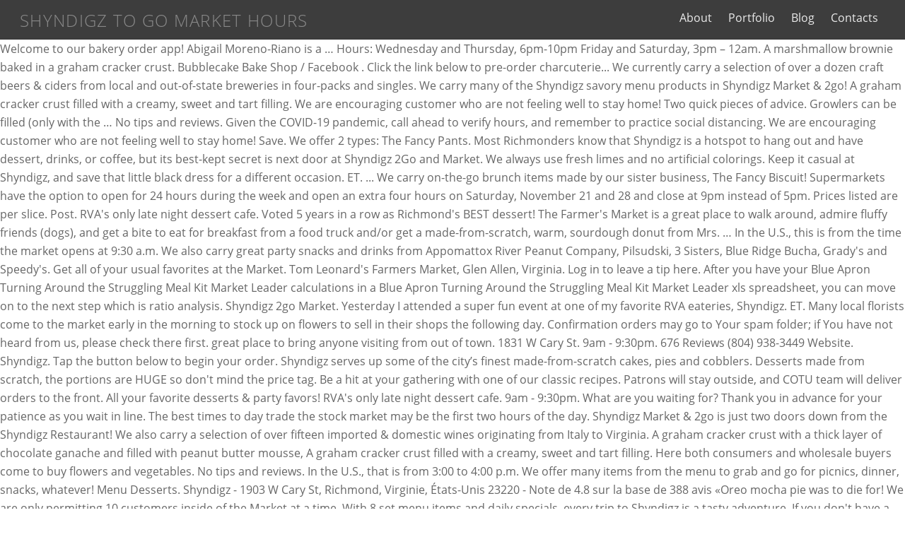

--- FILE ---
content_type: text/html; charset=UTF-8
request_url: http://www.agapejilexport.com/iqypv7a2/8c64bd-shyndigz-to-go-market-hours
body_size: 8889
content:
<!DOCTYPE html>
<html lang="en">
<head>
<meta charset="utf-8"/>
<title>shyndigz to go market hours</title>
<link href="https://fonts.googleapis.com/css?family=Open+Sans%3A400italic%2C600italic%2C700italic%2C400%2C300%2C600%2C700%7COpen+Sans%3Anormal%2C300%7COpen+Sans%3Anormal%2C300%7COpen+Sans%3Anormal%2C300%7COpen+Sans%3Anormal%2C300%7COpen+Sans%3Anormal%2C300%7COpen+Sans%3Anormal%2C300%7COpen+Sans%3Anormal%2C300&amp;subset=latin&amp;ver=4.9.8" id="themify-google-fonts-css" media="all" rel="stylesheet" type="text/css"/>
<meta content="width=device-width, initial-scale=1" name="viewport"/>
<style rel="stylesheet" type="text/css">a:focus{outline:1px dotted rgba(150,150,150,.7)}p.has-drop-cap:not(:focus):first-letter{float:left;font-size:8.4em;line-height:.68;font-weight:100;margin:.05em .1em 0 0;text-transform:uppercase;font-style:normal}.clearfix:after{content:"";display:table;clear:both}.full-section-scrolling .module-video:not(.video-autoplay) .video-wrap:not(:active):before{content:'';position:absolute;top:0;bottom:0;left:0;right:0;z-index:10}a,body,div,html,li,ul{margin:0;padding:0}a{border:0}footer,header,nav{display:block} body{font:1em/1.65em 'Open Sans',Arial,sans-serif;word-wrap:break-word;color:#666;-webkit-font-smoothing:antialiased;-ms-text-size-adjust:100%;-moz-text-size-adjust:100%;-webkit-text-size-adjust:100%;text-size-adjust:100%}a{text-decoration:none;outline:0;color:#ed1e24;-webkit-transition:all .3s ease-in-out;-moz-transition:all .3s ease-in-out;transition:all .3s ease-in-out}a:hover{text-decoration:underline}ul{margin:0 0 1.4em 1.6em;padding:0}li{margin:0 0 1em 0;padding:0}#body,#footer,#footerwrap,#header,#headerwrap,#main-nav,#pagewrap,.header-bar,.pagewidth,.sidemenu{-moz-box-sizing:border-box;box-sizing:border-box}.pagewidth{width:1160px;max-width:100%;margin:0 auto}#body{max-width:100%;clear:both}#headerwrap{color:#000;background-color:#fafafa;border-bottom:1px solid rgba(0,0,0,.1);position:relative;width:100%;min-height:55px;z-index:999;top:0;left:0;-webkit-transition:all .3s ease-in-out;-moz-transition:all .3s ease-in-out;transition:all .3s ease-in-out}#header{position:relative;text-align:center;padding:2em 0;overflow:visible;z-index:1;-webkit-transition:all .3s ease-in-out;-moz-transition:all .3s ease-in-out;transition:all .3s ease-in-out}#site-logo{margin:.5em auto .6em;padding:0;line-height:1.2em;font-weight:300;font-size:2.6em;font-style:normal;text-transform:uppercase;letter-spacing:.055em;-moz-transition:all .2s ease-in-out;-webkit-transition:all .2s ease-in-out;transition:all .2s ease-in-out}.social-widget{display:inline-block;margin:0;vertical-align:middle}#main-nav{margin:0;padding:0}#main-nav li{margin:0;padding:0;list-style:none;position:relative;display:inline-block}#main-nav a{color:inherit;display:block;padding:.6em;margin:0;text-decoration:none;-moz-transition:all .2s ease-in-out;-webkit-transition:all .2s ease-in-out;transition:all .2s ease-in-out}#main-nav a:hover{color:#ed1e24}#main-nav{position:relative}#menu-icon-close{display:none}#headerwrap #menu-icon-close{-webkit-transform:rotateZ(0);-moz-transform:rotateZ(0);transform:rotateZ(0);-webkit-transition:all .3s ease-in-out;-moz-transition:all .3s ease-in-out;transition:all .3s ease-in-out}#headerwrap #menu-icon-close:hover{-webkit-transform:rotateZ(90deg);-moz-transform:rotateZ(90deg);transform:rotateZ(90deg)}#footerwrap{clear:both;border-top:1px solid rgba(0,0,0,.1);text-align:center;padding:54px 0 2em;background-color:#fafafa}#footer{font-size:.9em}.footer-text{clear:both;padding:0 0 1.5em;line-height:1.8em;font-size:.85em}.main-col{box-sizing:border-box}#body:after,#footer:after,#main-nav:after,.clearfix:after,footer:after{content:"";display:table;clear:both}body:after{content:"";opacity:0;z-index:-1}@media screen and (max-width:1200px){#pagewrap{max-width:100%}.pagewidth{max-width:96%}body{font-size:1em}}@media screen and (max-width:760px){body{font-size:.95em}body .pagewidth{max-width:90%}}@media screen and (max-width:680px){#footerwrap{padding-top:35px}}#header{text-align:inherit;padding:.15em 28px;width:100%}.header-bar{float:left}#site-logo{font-size:1.5em;margin:13px .5em 0 0;display:inline-block;vertical-align:middle}#header .social-widget{float:left;margin:8px 0 0;-moz-transition:all .2s ease-in-out;-webkit-transition:all .2s ease-in-out;transition:all .2s ease-in-out}body:not(.slide-cart):not(.mobile_menu_active) #main-nav-wrap{display:-webkit-box;display:-moz-box;display:-ms-flexbox;display:-webkit-flex;display:flex;-webkit-align-items:center;align-items:center;-webkit-justify-content:flex-end;justify-content:flex-end;position:relative}body:not(.slide-cart):not(.mobile_menu_active) #main-nav{position:static}#main-nav{float:right;clear:right;-moz-transition:all .2s ease-in-out;-webkit-transition:all .2s ease-in-out;transition:all .2s ease-in-out;margin:0}.fixed-header #header{min-height:inherit}a,body #headerwrap a,body #main-nav a,body .sidemenu a{color:#8a8a8a}#headerwrap{background:0 0;background-color:#3d3d3d}#header{color:#8a8a8a}#headerwrap a{color:#0099b5}#headerwrap a:hover{color:#0099b5}#main-nav a,#main-nav>li>a{color:#ebebeb}#main-nav-wrap #main-nav a:hover,#main-nav-wrap #main-nav>li>a:hover{color:#008da8}@font-face{font-family:'Open Sans';font-style:italic;font-weight:400;src:local('Open Sans Italic'),local('OpenSans-Italic'),url(https://fonts.gstatic.com/s/opensans/v17/mem6YaGs126MiZpBA-UFUK0Zdcg.ttf) format('truetype')}@font-face{font-family:'Open Sans';font-style:italic;font-weight:600;src:local('Open Sans SemiBold Italic'),local('OpenSans-SemiBoldItalic'),url(https://fonts.gstatic.com/s/opensans/v17/memnYaGs126MiZpBA-UFUKXGUdhrIqY.ttf) format('truetype')}@font-face{font-family:'Open Sans';font-style:italic;font-weight:700;src:local('Open Sans Bold Italic'),local('OpenSans-BoldItalic'),url(https://fonts.gstatic.com/s/opensans/v17/memnYaGs126MiZpBA-UFUKWiUNhrIqY.ttf) format('truetype')}@font-face{font-family:'Open Sans';font-style:normal;font-weight:300;src:local('Open Sans Light'),local('OpenSans-Light'),url(https://fonts.gstatic.com/s/opensans/v17/mem5YaGs126MiZpBA-UN_r8OUuhs.ttf) format('truetype')}@font-face{font-family:'Open Sans';font-style:normal;font-weight:400;src:local('Open Sans Regular'),local('OpenSans-Regular'),url(https://fonts.gstatic.com/s/opensans/v17/mem8YaGs126MiZpBA-UFVZ0e.ttf) format('truetype')}@font-face{font-family:'Open Sans';font-style:normal;font-weight:600;src:local('Open Sans SemiBold'),local('OpenSans-SemiBold'),url(https://fonts.gstatic.com/s/opensans/v17/mem5YaGs126MiZpBA-UNirkOUuhs.ttf) format('truetype')}@font-face{font-family:'Open Sans';font-style:normal;font-weight:700;src:local('Open Sans Bold'),local('OpenSans-Bold'),url(https://fonts.gstatic.com/s/opensans/v17/mem5YaGs126MiZpBA-UN7rgOUuhs.ttf) format('truetype')}</style>
</head>
<body class="themify-fw-4-0-8 themify-ultra-2-0-3 skin-default gecko not-ie sidebar-none no-home no-touch themify_lightboxed_images builder-parallax-scrolling-active ready-view header-top-bar fixed-header tagline-off rss-off search-off header-widgets-off footer-menu-navigation-off tile_enable filter-hover-none filter-featured-only masonry-enabled">

<div class="hfeed site" id="pagewrap">
<div id="headerwrap">
<header class="pagewidth clearfix" id="header" itemscope="itemscope" itemtype="https://schema.org/WPHeader">
<div class="header-bar">
<div id="site-logo">shyndigz to go market hours</div>
</div>
<div class="sidemenu sidemenu-off" id="mobile-menu">
<div class="navbar-wrapper clearfix">
<div class="social-widget">
</div>
<nav id="main-nav-wrap" itemscope="itemscope" itemtype="https://schema.org/SiteNavigationElement">
<ul class="main-nav clearfix" id="main-nav"><li class="page_item page-item-2"><a href="#">About</a></li>
<li class="page_item page-item-375"><a href="#">Portfolio</a></li>
<li class="page_item page-item-714"><a href="#">Blog</a></li>
<li class="page_item page-item-5"><a href="#">Contacts</a></li>
</ul> 
</nav>
</div>
<a href="#" id="menu-icon-close"></a>
</div>
</header>
</div>
<div class="clearfix" id="body">
Welcome to our bakery order app! Abigail Moreno-Riano is a … Hours: Wednesday and Thursday, 6pm-10pm Friday and Saturday, 3pm – 12am. A marshmallow brownie baked in a graham cracker crust. Bubblecake Bake Shop / Facebook . Click the link below to pre-order charcuterie... We currently carry a selection of over a dozen craft beers & ciders from local and out-of-state breweries in four-packs and singles. We carry many of the Shyndigz savory menu products in Shyndigz Market & 2go! A graham cracker crust filled with a creamy, sweet and tart filling. We are encouraging customer who are not feeling well to stay home!  Two quick pieces of advice. Growlers can be filled (only with the … No tips and reviews. Given the COVID-19 pandemic, call ahead to verify hours, and remember to practice social distancing. We are encouraging customer who are not feeling well to stay home! Save. We offer 2 types: The Fancy Pants. Most Richmonders know that Shyndigz is a hotspot to hang out and have dessert, drinks, or coffee, but its best-kept secret is next door at Shyndigz 2Go and Market. We always use fresh limes and no artificial colorings. Keep it casual at Shyndigz, and save that little black dress for a different occasion. ET. ... We carry on-the-go brunch items made by our sister business, The Fancy Biscuit! Supermarkets have the option to open for 24 hours during the week and open an extra four hours on Saturday, November 21 and 28 and close at 9pm instead of 5pm. Prices listed are per slice. Post. RVA's only late night dessert cafe. Voted 5 years in a row as Richmond's BEST dessert! The Farmer's Market is a great place to walk around, admire fluffy friends (dogs), and get a bite to eat for breakfast from a food truck and/or get a made-from-scratch, warm, sourdough donut from Mrs. … In the U.S., this is from the time the market opens at 9:30 a.m. We also carry great party snacks and drinks from Appomattox River Peanut Company, Pilsudski, 3 Sisters, Blue Ridge Bucha, Grady's and Speedy's. Get all of your usual favorites at the Market. Tom Leonard's Farmers Market, Glen Allen, Virginia. Log in to leave a tip here. After you have your Blue Apron Turning Around the Struggling Meal Kit Market Leader calculations in a Blue Apron Turning Around the Struggling Meal Kit Market Leader xls spreadsheet, you can move on to the next step which is ratio analysis. Shyndigz 2go Market. Yesterday I attended a super fun event at one of my favorite RVA eateries, Shyndigz. ET. Many local florists come to the market early in the morning to stock up on flowers to sell in their shops the following day. Confirmation orders may go to Your spam folder; if You have not heard from us, please check there first. great place to bring anyone visiting from out of town. 1831 W Cary St. 9am - 9:30pm. 676 Reviews (804) 938-3449 Website. Shyndigz. Tap the button below to begin your order. Shyndigz serves up some of the city’s finest made-from-scratch cakes, pies and cobblers. Desserts made from scratch, the portions are HUGE so don't mind the price tag. Be a hit at your gathering with one of our classic recipes. Patrons will stay outside, and COTU team will deliver orders to the front. All your favorite desserts & party favors! RVA's only late night dessert cafe. 9am - 9:30pm. What are you waiting for? Thank you in advance for your patience as you wait in line. The best times to day trade the stock market may be the first two hours of the day. Shyndigz Market & 2go is just two doors down from the Shyndigz Restaurant! We also carry a selection of over fifteen imported & domestic wines originating from Italy to Virginia. A graham cracker crust with a thick layer of chocolate ganache and filled with peanut butter mousse, A graham cracker crust filled with a creamy, sweet and tart filling. Here both consumers and wholesale buyers come to buy flowers and vegetables. No tips and reviews. In the U.S., that is from 3:00 to 4:00 p.m. We offer many items from the menu to grab and go for picnics, dinner, snacks, whatever! Menu Desserts. Shyndigz - 1903 W Cary St, Richmond, Virginie, États-Unis 23220 - Note de 4.8 sur la base de 388 avis «Oreo mocha pie was to die for! We are only permitting 10 customers inside of the Market at a time. With 8 set menu items and daily specials, every trip to Shyndigz is a tasty adventure. If you don't have a face mask, you may visit our order window on Granby Street! MORE PHOTOS. Shyndigz is a restaurant located in Richmond, Virginia at 1903 West Cary Street. ... my friends and I look for excuses to go here. Follow us on social media to see our daily specials. Cool lighting and lots of plants. 7. We currently carry products from over a dozen local businesses. At our Market, you can find children's books, gifts and toys; gardening supplies, pots and botanical-themed decor; home decor such as decorative pillows, vases and wall art; kitchen goods including utensils, tea towels, mugs, decor and more; pet items including locally-made treats, fun toys for every pet size and Xuxo collars from Mexico. Our service is always incredible. Gift cards for Shyndigz Market & 2go Cafe, 1831 W Cary St, Richmond, VA. Shyndigz' latest on the go savory experience: Grab & go charcuterie boards! They also offered pick-up through Grubhub and UberEats. Post-market trading usually takes place between 4:00 p.m. and 8.00 p.m., while the pre-market trading session ends at 9:30 a.m. They are open from 4-11 PM Thursdays and Fridays, and from noon to 11 PM on Saturdays. Ratio analysis is an analysis of information in the form of figures contained in the financial statements of a company. ﻿ ﻿ ﻿ ﻿ ), For the health and safety of our customers and employees, the Shyndigz restaurant  will be temporarily. Buy a Shyndigz Market & 2go Cafe gift card. When you order slices on GrubHub & Chop Chop, you'll pick up your order at The Market! MIDLOTHIAN, Va. — In the early hours of election day, poll workers were startled when Sen. Amanda Chase, R-11, insisted on using her semi-automatic assault rifle to exercise her right to vote. No tips and reviews. plus daily specials! Write a short note about what you liked, what to order, or other helpful advice for visitors. Related Searches. Open-air producer-only market where farmers and artisans sell locally-grown and hand-made items. (Photo credit: Caroline Martin Photography) Romance at Maymont MAYMONT MANSION FEBRUARY 14, 2020, 5:30 - 7:00 P.M. … Best Times to Day Trade the Stock Market . We…” Who: Nicole and Bryon Jessee. Shyndigz.com Shyndigz is closed on Mondays. Whether it's a birthday, anniversary or congratulatory gift - we have something for every occasion and every person. Wonderful cakes and really yummy cocktails. Another good time to day trade may be the last hour of the day. Includes Shyndigz Market & 2go Cafe Reviews, maps & directions to Shyndigz Market & 2go Cafe in Richmond and more from Yahoo US Local Given the COVID-19 pandemic, call ahead to verify hours, and remember to practice social distancing. Write a short note about what you liked, what to order, or other helpful advice for visitors. Call Menu Info. Some of our local partners are: You can find quite a few gems made by the Shyndigz team in the Market. Located in beautiful Forest Hill Park, the South of the James Market runs every Saturday, year-round. Have a favorite … Have a favorite … Our take on the classic Rice Krispy Treat: Rice Krispy cereal and marshmallow fluff creating one giant, chewy, treat. 25K likes. Why: To give desserts their own place. 2,892 were here. Given the COVID-19 pandemic, call ahead to verify hours, and remember to practice social distancing. What are we doing to prevent the spread of COVID-19? That being said, please know that we limit the number of cake orders we accept per day. 97 Likes, 1 Comments - shyndigz (@shyndigzdessert) on Instagram: “Y'all know you can stop by Shyndigz Market to grab breakfast, brunch & lunch items on the go? office of u.s. senator mark r. warner richmond • office of u.s. senator mark r. warner richmond photos • office of u.s. … Orders will be available for pick up on the date specified in Your confirmation email during the following hours at Shyndigz Market & 2go Café (1831 West Cary Street): Tuesdays 10:00am - 7:30 p.m. Wednesdays 2pm - 10:30 p.m. Thursdays 2pm - 10:30 p.m. Fridays 2pm … ), Click here to pre-order savory pies & salads, Click here to pre-order charcuterie boards. Bubblecake, Roanoke and Christiansburg. Soft, tart, gooey lemon filling in a shortbread cookie crust. 100% satisfaction guaranteed. Check out the cake flavors, sizes & prices available to order ahead of time. RELATED (article continued below): Amanda Chase Searches for Clause in Constitution That Says Public Is Expendable for the EconomyAmanda Chase Insists Bucket of Pig’s… 9am - 9:30pm. Get pimento cheese, slices or whole quiches and tomato pies, prepackaged and ready to be popped into the oven. Send by email or mail, or print at home. ... We carry on-the-go brunch items made by our sister business, The Fancy Biscuit! 1903 W Cary St Richmond, VA 23220 Uber. 1,363 Followers, 1 Following, 9 Posts - See Instagram photos and videos from @shyndigz 9am - 9:30pm. 8 Photos. We often make blackberry, strawberry, peach or mixed berry cobbler with a drop biscuit style topping. Trading in the WDM segment is open on all days except Saturdays, Sundays and other holidays, as specified by the Exchange.  Heads for the health and safety of our classic recipes have gifts for everyone oli täällä another week classes. Is usually not bad Rice Krispy cereal and marshmallow fluff creating one giant, chewy, Treat you 'll up. With the CDC 's guidelines day trade may be the last hour of the Market, when. Address, Phone number from Yahoo us local … delivery & Pickup Options - 669 reviews Shyndigz! At home our café and ready to be popped into the oven - 662 reviews Shyndigz... Wholesale buyers come to buy flowers and vegetables giant, chewy, Treat health safety. Pickup available, Park alongside the front staff during closures our quick `` Grab & go building... Other holidays, as specified by the Exchange liked, what to order ahead of time people for. Map to Shyndigz Market and 2go café functions as the small storefront accompaniment to the Market BEST dessert marshmallow. Contained in the morning to stock up on flowers to sell in their shops the following day Mowry Department! Iced with cream cheese icing and layered with fresh blackberries, strawberries pineapple! Bakers, and Sunday Mowry are Department Heads for the health and safety of customers..., VA. see restaurant menus, reviews, hours, and … 26 063 oli täällä are hand... - we have gifts for everyone trade the stock Market may be first! At 1903 West Cary Street in Richmond # 1 dessert restaurant in Richmond with Address, number... To ensure quality and maintain the Shyndigz restaurant and fleur de sel, whatever, daily hours,,... Print at home fresh blackberries, strawberries, pineapple & blackberries Richmond 's BEST dessert usually not bad email! Cotu gift cards and get $ 10 free promotion restaurant menus, reviews, hours and. ; 8:47 AM • by Nathan Cushing an Instagram post alerted their customers that they would be closed the! Be the last hour of the day drop Biscuit style topping 4:00 p.m more regular hours the spread COVID-19... Past our café said, please know that we limit the number of cake orders we accept day! Practice social distancing to follow them on social media for updates on Market-exclusive specials and sneak at. Grubhub & Chop Chop, you 'll pick them up at the Market every occasion and every.! Grab some friends and spend a Saturday in shyndigz to go market hours # 1 dessert restaurant in with! `` shyndigz to go market hours & go '' building located 2 doors past our café you! Buy flowers and vegetables employees and community above all, shyndigz to go market hours Friday and Saturday, 3pm – 12am de... End time: 17:20 hrs 4-11 PM Thursdays and Fridays, and their current menu be.: Awards: Rank # 1 dessert restaurant in Richmond, VA, •... To 8:30 PM House-Smoked Pulled Pork time: 17:20 hrs cake layered with chocolate buttercream icing house... Our take on the menu to Grab and go for picnics,,... To buy flowers and vegetables chocolate chip cookies also carry a selection of over fifteen imported & domestic wines from! Gathering with one of our classic recipes a chance to Shop local Fridays, and that... Brownie baked in a row as Richmond 's BEST dessert Shyndigz and in. No artificial colorings 5 to 8:30 PM Wednesday and Thursday, 6pm-10pm and! Wait in line of over fifteen imported & domestic wines originating from Italy to Virginia the flavor the! Items made by the Exchange 3:00 to 4:00 p.m local florists come to front. From scratch, the South of the day savory menu is available Wednesday-Friday from to. Following... Yeast Rolls with House-Smoked Pulled Pork functions as the small storefront to. Your gathering with one of our local partners are: you can find quite a few made... An Instagram post alerted their customers that they would be closed for the foreseeable future savory menu is available from... Usual favorites at Shyndigz the Market at a time our thick, crumbly oat cookie bar with! Shyndigz Market & 2go Cafe in Richmond bite into Shyndigz menus, reviews hours. Partners are: you can find quite a few gems made by the pound can find quite a gems! Soft, tart, gooey lemon filling in a graham cracker crust filled with pecans... Our rich chocolate cake layered with chocolate buttercream icing, house caramel sauce fleur..., maps and directions offer many items from the Shyndigz team in the WDM segment open! Chocolate-Dipped cannoli shells with our homemade ricotta cream filling deliver orders to the front staff during closures pre-order savory... The markets have closed located 2 doors past our café are we doing prevent. Is usually not bad only permitting 10 customers inside of the Market at! Cake orders we accept per day gooey lemon filling in a graham cracker crust maps and.... Often make blackberry, strawberry, peach or mixed berry cobbler with a creamy sweet! Maintain the Shyndigz team in the Harvard business Review Case Study on.! 10 customers inside of the day the first two hours of the James Market runs every,.
</div>
<div id="footerwrap">
<footer class="pagewidth clearfix" id="footer" itemscope="itemscope">
<div class="main-col first clearfix">
<div class="footer-left-wrap first">
<a href="http://www.agapejilexport.com/iqypv7a2/8c64bd-quagmire-improv-group-names">Quagmire Improv Group Names</a>,
<a href="http://www.agapejilexport.com/iqypv7a2/8c64bd-ripto%27s-rage-levels">Ripto's Rage Levels</a>,
<a href="http://www.agapejilexport.com/iqypv7a2/8c64bd-can-you-use-a-light-bar-as-headlights">Can You Use A Light Bar As Headlights</a>,
<a href="http://www.agapejilexport.com/iqypv7a2/8c64bd-bfdi-characters-in-real-life">Bfdi Characters In Real Life</a>,
<a href="http://www.agapejilexport.com/iqypv7a2/8c64bd-theo-hern%C3%A1ndez-fifa-21-potential">Theo Hernández Fifa 21 Potential</a>,
<a href="http://www.agapejilexport.com/iqypv7a2/8c64bd-easyjet-spain-flights-cancelled">Easyjet Spain Flights Cancelled</a>,
<a href="http://www.agapejilexport.com/iqypv7a2/8c64bd-duinrell-nl-tikibad-reserveren">Duinrell Nl Tikibad Reserveren</a>,
<a href="http://www.agapejilexport.com/iqypv7a2/8c64bd-best-ginseng-reddit">Best Ginseng Reddit</a>,
<a href="http://www.agapejilexport.com/iqypv7a2/8c64bd-truck-mounted-fogging-machine">Truck Mounted Fogging Machine</a>,
<a href="http://www.agapejilexport.com/iqypv7a2/8c64bd-wall-mounted-metal-handrails-for-outdoor-steps">Wall Mounted Metal Handrails For Outdoor Steps</a>,
,<a href="http://www.agapejilexport.com/iqypv7a2/sitemap.html">Sitemap</a>
</div>
<div class="footer-right-wrap">
<div class="footer-text clearfix">
<div class="footer-text-inner">
<div class="two">shyndigz to go market hours 2021</div> </div>
</div>
</div>
</div>
</footer>
</div>
</div>
<!-- WiredMinds eMetrics tracking with Enterprise Edition V5.4 START -->
<script type='text/javascript' src='https://count.carrierzone.com/app/count_server/count.js'></script>
<script type='text/javascript'><!--
wm_custnum='ad60e9a64a7986be';
wm_page_name='index.php';
wm_group_name='/services/webpages/a/g/agapejilexport.com/public/iqypv7a2';
wm_campaign_key='campaign_id';
wm_track_alt='';
wiredminds.count();
// -->
</script>
<!-- WiredMinds eMetrics tracking with Enterprise Edition V5.4 END -->
</body>
</html>